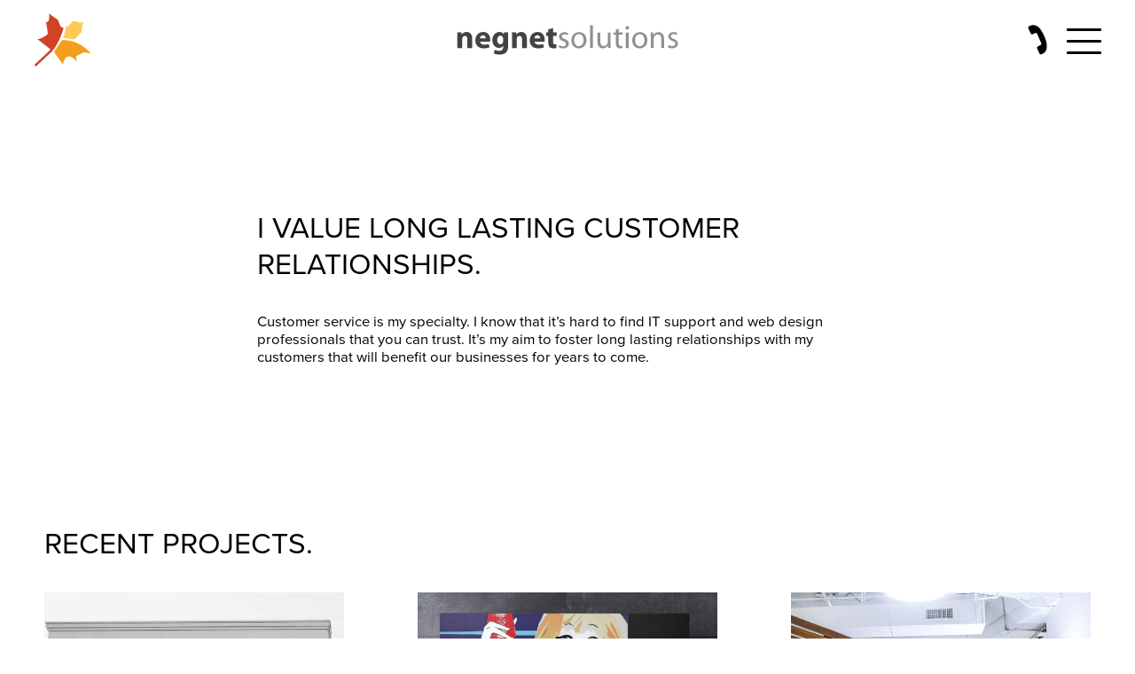

--- FILE ---
content_type: text/html; charset=utf-8
request_url: https://www.negnet.co/about
body_size: 6779
content:
<!doctype html>
<html class="no-js" lang="en">
<head>
<!--

  / |/ /___ ___ ____ ___ / /_  / __/___  / /__ __/ /_(_)___  ___  ___
 /    // -_) _ `/ _ | -_) __/ _\ \ / _ \/ // // / __/ // _ \/ _ \(_-<
/_/|_/ \__/\_, /_//_|__/\__/ /___/ \___/_/ \_,_/\__/_/ \___/_//_/___/
          /___/

-->
  <!--[if IE]><![endif]-->
<meta http-equiv="Content-Type" content="text/html; charset=utf-8" />
<meta name="description" content="I VALUE LONG LASTING CUSTOMER RELATIONSHIPS. Customer service is my specialty. I know that it’s hard to find IT support and web design professionals that you" />
<meta property="og:site_name" content="Negnet Solutions" />
<meta property="og:type" content="website" />
<meta property="og:url" content="https://www.negnet.co/about" />
<meta property="og:title" content="About" />
<meta property="og:updated_time" content="2017-09-05T15:41:08-05:00" />
<meta property="article:published_time" content="2017-08-30T14:45:34-05:00" />
<meta property="article:modified_time" content="2017-09-05T15:41:08-05:00" />
  <meta name="viewport" content="width=device-width, initial-scale=1.0, maximum-scale=1.0" />

  <title>About - Negnet Solutions</title>

  <link rel="apple-touch-icon" sizes="180x180" href="/sites/all/themes/negnetsolutions/favicons/apple-touch-icon.png">
  <link rel="icon" type="image/png" href="/sites/all/themes/negnetsolutions/favicons/favicon-32x32.png" sizes="32x32">
  <link rel="icon" type="image/png" href="/sites/all/themes/negnetsolutions/favicons/favicon-16x16.png" sizes="16x16">
  <link rel="manifest" href="/sites/all/themes/negnetsolutions/favicons/manifest.json">
  <link rel="mask-icon" href="/sites/all/themes/negnetsolutions/favicons/safari-pinned-tab.svg" color="#f39e1e">
  <meta name="theme-color" content="#ffffff">

  <link rel="stylesheet" href="/sites/default/files/advagg_css/css__xkU6cUG39A0K0b8szJrNFKJN_PYuO6-wwe6MvEexdEY__zUsk4lRSYXcGuh6tgX7Y3mLgr-ERnsfsEKbs5EJS0Ng__au5NbCaTKm9b2FyFrQ4yzZOkVnRme3AyxwhM5d47Jl8.css" media="all" />
<link rel="stylesheet" href="/sites/default/files/advagg_css/css__fq6Apl8l_qZg-ZP3aaQTp8-YpwbAnnWBrT_-7ydrCrI___EFRur0IfJ8Xbqu1YooK8afK5HjRuAUUpUqyZ5_0v84__au5NbCaTKm9b2FyFrQ4yzZOkVnRme3AyxwhM5d47Jl8.css" media="all" />
<link rel="stylesheet" href="/sites/default/files/advagg_css/css__e9i8lXLtWRz9k0neRW6SV23HewMMgK7m_SmCa5FV4j0__rEizzb6a0got6PDQgTYK4cv2xMKf6nzO0QrOWo-yWXc__au5NbCaTKm9b2FyFrQ4yzZOkVnRme3AyxwhM5d47Jl8.css" media="all" />
<link rel="stylesheet" href="https://use.typekit.net/zmr7xoe.css" media="all" />
<link rel="stylesheet" href="/sites/default/files/advagg_css/css__x7ADvPud9OmKk4U9pYU4_fXgY9TrHIniWdkguZQu60w__NlnNESeYTF4NxevOCBPzwTbfh9ORgJ9RTQ942Yx2xSQ__au5NbCaTKm9b2FyFrQ4yzZOkVnRme3AyxwhM5d47Jl8.css" media="all" />

  <script data-cfasync="false" src="/sites/default/files/advagg_js/js__ihdwYz7z62m5viS1EMhNOpB9bfVJ_3N7-eC3gKeS-sI__ATnX8WF8ltra-g2RmFaF163qjG6u_xdvxVSENyHJmQk__au5NbCaTKm9b2FyFrQ4yzZOkVnRme3AyxwhM5d47Jl8.js"></script>
<script data-cfasync="false" src="/sites/default/files/advagg_js/js__9ehOqYDv0cqoYjxMnk-eKJyoE6mT8t5a5-sIINSRUyo__ZeoyryMLbabOHizhaN3tSO3mduQjfPawBjcNMkRdBG4__au5NbCaTKm9b2FyFrQ4yzZOkVnRme3AyxwhM5d47Jl8.js"></script>

  <!-- Global site tag (gtag.js) - Google Analytics -->
  <script async src="https://www.googletagmanager.com/gtag/js?id=UA-2446094-7"></script>
  <script>
    window.dataLayer = window.dataLayer || [];
    function gtag(){dataLayer.push(arguments);}
    gtag('js', new Date());

    gtag('config', 'UA-2446094-7');
  </script>
</head>
<body class="html not-front not-logged-in no-sidebars page-node page-node- page-node-3 node-type-basic-page no-header-overlay" >
  <div class='p-wrap'>
        <header class='p-header'>
  <a href='/' class="logo">
    <svg width="100%" height="100%" xmlns="http://www.w3.org/2000/svg" fill-rule="evenodd" stroke-miterlimit="1.41" viewBox="0 0 112 104" clip-rule="evenodd" stroke-linejoin="round">
  <path id="l1" fill="#d04327" d="M32.87 70.8L7.05 50.44c5.36.9 17.36-7.4 19.43-8.97 2.06-1.58-2.86-24.67-2.86-24.67 4.13 1.26 5.06-2.15 5.06-2.15 2.58-6.42.88-14.2.88-14.2l4.16 3.13 12.93 8.97c2.18 1.63 3.26 13.74 8.77 15.17l2.68.66s-6.12 25.55-21.7 45.2l-32.5 30.4-3-3.25L32.87 70.8z"/>
  <path id="l2" fill="#f39e1e" d="M39.44 75.87S52.22 54.75 56.2 52c0 0 18.4.13 33.35 8.67 14.94 8.54 23.34 19.2 21.58 18.02-1.76-1.2-13.7-2.9-15.72-1.7-2 1.2-5 3.3-11.2 6-4 1.74-.8 6.72-.8 6.72l1.7 3.82s-2.5-.93-6.6-4.5C60.4 73.5 56.88 100.2 56.88 100.2l-17.4-24.4-.04.07z"/>
  <path id="l3" fill="#ffca58" d="M79.15 50.9c.44.27 1.07-.42 14.5-14.65.5-.55-.46-4.46.3-8.8.9-5.18 3.47-10.88 3.47-10.88s-5.8 3.63-12.83-.03c-3.7-1.9-8.8-1.8-10 .03-5.1 8.1-12.4 10.73-12.4 10.73.9 3.42-5.2 20.88-5.2 20.88l22.12 2.7.02.02z"/>
</svg>
  </a>

  <a href='/' class="text-logo">
    <svg width="100%" height="100%" xmlns="http://www.w3.org/2000/svg" fill-rule="evenodd" stroke-miterlimit="1.41" viewBox="0 0 318 43" clip-rule="evenodd" stroke-linejoin="round">
  <g id="negnet" fill="#434244" fill-rule="nonzero">
    <path d="M1.08 33.12h7V20.15c0-.64.1-1.3.27-1.75.46-1.3 1.6-2.62 3.54-2.62 2.5 0 3.5 1.98 3.5 4.88v12.46h7V19.78c0-6.62-3.5-9.66-8.1-9.66-3.8 0-6.1 2.16-7 3.6h-.1l-.4-3.1h-6c.1 2 .2 4.38.2 7.18v15.32zM47.9 24.1c.1-.5.24-1.56.24-2.76 0-5.56-2.76-11.22-10.03-11.22-7.8 0-11.3 6.3-11.3 12 0 7.04 4.4 11.5 12 11.5 3.1 0 5.9-.5 8.2-1.42l-.9-4.74c-1.9.6-3.8.92-6.2.92-3.3 0-6.1-1.38-6.3-4.28H48zm-14.5-4.78c.18-1.88 1.38-4.55 4.32-4.55 3.22 0 3.96 2.85 3.96 4.55H33.4zm40.23-2.02c0-3.36.1-5.25.18-6.67h-6l-.2 2.67h-.1c-1.1-1.84-3.1-3.18-6.1-3.18-5.5 0-10.2 4.6-10.2 11.82 0 6.5 4 11 9.5 11 2.6 0 4.8-1.06 6.1-2.95h.1v1.4c0 4.1-2.5 5.9-5.8 5.9-2.6 0-5.1-.9-6.5-1.7l-1.4 5.3c2.08 1.1 5.2 1.7 8.1 1.7 3.3 0 6.7-.7 9.2-2.8 2.54-2.3 3.4-5.8 3.4-10.1V17.3zm-7 5.8c0 .6-.04 1.33-.23 1.83-.46 1.66-1.88 2.85-3.68 2.85-2.94 0-4.6-2.62-4.6-5.98 0-4.1 2.07-6.4 4.6-6.4 1.94 0 3.27 1.25 3.78 3.1.1.36.13.82.13 1.28v3.3zm12.6 10.02h7V20.15c0-.64.1-1.3.28-1.75.5-1.3 1.7-2.62 3.6-2.62 2.6 0 3.6 1.98 3.6 4.88v12.46h7V19.78c0-6.62-3.4-9.66-8-9.66-3.7 0-6 2.16-6.9 3.6h-.1l-.34-3.1h-6.1c.1 2 .16 4.38.16 7.18v15.32zm46.84-9.02c.1-.5.23-1.56.23-2.76 0-5.56-2.76-11.22-10.03-11.22-7.82 0-11.36 6.3-11.36 12 0 7.04 4.4 11.5 12 11.5 3.1 0 5.9-.5 8.2-1.42l-.9-4.74c-1.9.6-3.8.92-6.2.92-3.2 0-6.1-1.38-6.3-4.28h14.5zm-14.54-4.78c.18-1.88 1.38-4.55 4.32-4.55 3.22 0 3.96 2.85 3.96 4.55h-8.2zM131.45 6.4v4.23h-3v5.15h3v9.2c0 3.17.64 5.33 1.93 6.67 1.1 1.15 3 1.98 5.25 1.98 1.97 0 3.63-.28 4.55-.65l-.05-5.3c-.7.15-1.1.2-2.07.2-2.1 0-2.76-1.24-2.76-3.96v-8.14h5.02v-5.15h-5.02V4.5l-6.85 1.9z"/>
  </g>
  <g id="solutions" fill="#8e9092" fill-rule="nonzero">
    <path d="M146.4 32.06c1.56.92 3.82 1.57 6.25 1.57 5.2 0 8.28-2.76 8.28-6.72 0-3.3-2.02-5.2-5.84-6.7-2.9-1.1-4.2-1.9-4.2-3.8 0-1.6 1.3-3 3.7-3 2 0 3.6.8 4.5 1.3l.9-2.9c-1.2-.8-3.2-1.4-5.5-1.4-4.8 0-7.7 3-7.7 6.6 0 2.7 1.8 4.9 5.9 6.3 2.9 1.1 4.1 2.2 4.1 4.1 0 1.9-1.4 3.3-4.3 3.3-2 0-4.1-.8-5.4-1.5l-1 3.1zm28.84 1.57c5.3 0 11.04-3.6 11.04-11.87 0-6.76-4.32-11.4-10.72-11.4-6.1 0-11.04 4.36-11.04 11.8 0 7.05 4.7 11.47 10.68 11.47h.04zm.05-3.04c-4 0-6.7-3.7-6.7-8.6 0-4.3 2-8.7 6.8-8.7s6.7 4.7 6.7 8.5c0 5-2.9 8.7-6.8 8.7h-.1z"/>
    <rect width="4.05" height="32.66" x="191.39" y=".46"/>
    <path d="M220.78 10.86h-4.05v13.6c0 .8-.13 1.53-.36 2.08-.74 1.84-2.63 3.73-5.34 3.73-3.64 0-4.97-2.9-4.97-7.13V10.86H202v13.02c0 7.77 4.2 9.75 7.7 9.75 3.95 0 6.34-2.35 7.36-4.14h.1l.22 3.6h3.6c-.15-1.8-.2-3.8-.2-6.1V10.8zm7.64-4.1v4.1h-3.45v3.08h3.45v12.14c0 2.63.46 4.6 1.56 5.84.97 1.06 2.5 1.7 4.37 1.7 1.57 0 2.8-.27 3.6-.55l-.2-3.08c-.6.1-1.24.2-2.34.2-2.2 0-3-1.6-3-4.4v-12h5.8v-3h-5.8V5.5l-3.9 1.23zm18.35 26.36V10.86h-4.05v22.26h4.05zM244.7 6.76c1.6 0 2.62-1.2 2.62-2.62 0-1.42-1-2.57-2.57-2.57-1.57 0-2.63 1.15-2.63 2.57 0 1.43 1.02 2.62 2.53 2.62h.05zm17.9 26.87c5.3 0 11.04-3.6 11.04-11.87 0-6.76-4.33-11.4-10.72-11.4-6.12 0-11.04 4.36-11.04 11.8 0 7.05 4.7 11.47 10.67 11.47h.05zm.04-3.04c-3.9 0-6.67-3.7-6.67-8.6 0-4.3 2.07-8.7 6.8-8.7 4.8 0 6.68 4.7 6.68 8.5 0 5-2.9 8.7-6.76 8.7h-.1zm16.1 2.5h4.05V19.7c0-.65 0-1.4.2-1.9.7-2.25 2.8-4.14 5.4-4.14 3.8 0 5.1 3.04 5.1 6.63v12.8h4V19.8c0-7.63-4.8-9.47-7.9-9.47-3.7 0-6.3 2.07-7.4 4.14h-.1l-.28-3.64h-3.6c.13 1.84.2 3.68.2 6.02V33.1zm24-1.1c1.58.9 3.83 1.5 6.27 1.5 5.2 0 8.3-2.8 8.3-6.7 0-3.4-2-5.3-5.8-6.7-2.9-1.1-4.2-2-4.2-3.8 0-1.7 1.3-3.1 3.7-3.1 2.1 0 3.7.8 4.6 1.3l1-2.9c-1.2-.8-3.1-1.4-5.4-1.4-4.7 0-7.7 2.9-7.7 6.5 0 2.6 1.9 4.8 6 6.3 3 1.1 4.1 2.1 4.1 4.1 0 1.8-1.4 3.3-4.3 3.3-2 0-4.1-.9-5.3-1.6l-.97 3.02z"/>
  </g>
</svg>
  </a>

  <div class='hamburger_wrapper'>
    <button class="main_menu hamburger"><span></span></button>
    <a href="tel:+19188083008" class="button main_menu tel" title="Call Me">
      <svg width="100%" height="100%" xmlns="http://www.w3.org/2000/svg" fill-rule="evenodd" stroke-miterlimit="1.41" viewBox="0 0 32 32" clip-rule="evenodd" stroke-linejoin="round">
  <path fill-rule="nonzero" d="M7.2 4.96c-.07-.2-.1-.37-.1-.56 0-.26.06-.5.2-.74.14-.22.33-.4.58-.52l1.18-.55c.46-.3.92-.4 1.38-.5.46-.1.93-.2 1.4-.2.75 0 1.5.1 2.24.33.74.26 1.45.62 2.12 1.1.68.45 1.3 1.02 1.9 1.7.6.65 1.12 1.4 1.6 2.2.3.47.6 1 .93 1.56.28.5.6 1.1.95 1.8.36.67.72 1.43 1.1 2.3.36.82.66 1.56.87 2.2.22.62.4 1.14.5 1.56.15.5.25.9.3 1.23.2.66.33 1.3.42 1.94.1.66.14 1.3.14 1.9 0 .8 0 1.6-.2 2.38-.1.76-.4 1.46-.7 2.1-.3.66-.72 1.24-1.3 1.76-.5.5-1.1.9-1.8 1.22l-1.16.54c-.2.06-.37.1-.55.1-.27 0-.5-.07-.73-.2-.2-.15-.4-.35-.5-.6l-2.27-5c-.1-.2-.13-.38-.13-.56 0-.26.08-.5.2-.74.16-.24.35-.4.6-.5l2.3-1.08c.3-.15.54-.35.7-.6.16-.3.24-.58.24-.9 0-.23 0-.46-.1-.66l-3.72-8.6c-.15-.34-.35-.6-.6-.74-.27-.16-.56-.24-.86-.24-.2 0-.42.04-.63.14l-2.3 1.05c-.18.08-.36.1-.55.1-.26 0-.5-.05-.7-.2-.25-.14-.4-.34-.5-.6l-2.4-5z"/>
</svg>    </a>
</a>
  </div>
</header>

<main role="main">

  
    
            
        
    <article id="node-3" class="node node-basic-page node-promoted node-full clearfix">

    <div class="paragraphs-item paragraphs-item--textblock ">
<div class='wrap padded'>
          <figure class="col text one">
        <div class='textbox'>
<h2 id="i-value-long-lasting-customer-relationships">I VALUE LONG LASTING CUSTOMER RELATIONSHIPS.</h2>

<p>Customer service is my specialty. I know that it’s hard to find IT support and web design professionals that you can trust. It’s my aim to foster long lasting relationships with my customers that will benefit our businesses for years to come.</p>

</div>
      </figure>
    
  </div></div>
<div class="entity entity-paragraphs-item paragraphs-item-special-block">
  <div class="content">
    <section class='portfolio_block items'>
  <div class='wrap wide'>
        <h2>Recent Projects.</h2>
        <div class='grid work three padded mobile_break' id="portfolio_items">
            <figure class='portfolio--item col'>
    <a href='/work/abersons'>
    <div class='thumbnail'>
            <figure class=" image">
<div class="responsive-image rs_square">
<img srcset="[data-uri]" data-srcset="https://www.negnet.co/sites/default/files/styles/rs_square_200w/public/thumbnail_9.jpg?itok=dx58ygRM 200w,https://www.negnet.co/sites/default/files/styles/rs_square_600w/public/thumbnail_9.jpg?itok=9UyBn3oy 600w,https://www.negnet.co/sites/default/files/styles/rs_square_800w/public/thumbnail_9.jpg?itok=CsgpWq1Z 800w,https://www.negnet.co/sites/default/files/styles/rs_square_1200w/public/thumbnail_9.jpg?itok=frZfe9vd 1200w" data-src="https://www.negnet.co/sites/default/files/styles/rs_square_200w/public/thumbnail_9.jpg?itok=dx58ygRM" alt="" class=" lazyload" sizes="auto" />
</div>
</figure>
          </div>
  <figcaption>Abersons</figcaption>
  </a>
</figure>
            <figure class='portfolio--item col'>
    <a href='/work/pohlenz'>
    <div class='thumbnail'>
            <figure class=" image">
<div class="responsive-image rs_square">
<img srcset="[data-uri]" data-srcset="https://www.negnet.co/sites/default/files/styles/rs_square_200w/public/pohlenz_square.jpg?itok=wNt5DDe_ 200w,https://www.negnet.co/sites/default/files/styles/rs_square_600w/public/pohlenz_square.jpg?itok=0aHlzOym 600w,https://www.negnet.co/sites/default/files/styles/rs_square_800w/public/pohlenz_square.jpg?itok=i3IvSy0H 800w,https://www.negnet.co/sites/default/files/styles/rs_square_1200w/public/pohlenz_square.jpg?itok=TjCANnVE 1200w" data-src="https://www.negnet.co/sites/default/files/styles/rs_square_200w/public/pohlenz_square.jpg?itok=wNt5DDe_" alt="" class=" lazyload" sizes="auto" />
</div>
</figure>
          </div>
  <figcaption>pohlenz</figcaption>
  </a>
</figure>
            <figure class='portfolio--item col'>
    <a href='/work/shop-companies'>
    <div class='thumbnail'>
            <figure class=" image">
<div class="responsive-image rs_square">
<img srcset="[data-uri]" data-srcset="https://www.negnet.co/sites/default/files/styles/rs_square_200w/public/shop-sq.jpg?itok=rUKn9uRV 200w,https://www.negnet.co/sites/default/files/styles/rs_square_600w/public/shop-sq.jpg?itok=XH2Rh5VA 600w,https://www.negnet.co/sites/default/files/styles/rs_square_800w/public/shop-sq.jpg?itok=czzEXezd 800w,https://www.negnet.co/sites/default/files/styles/rs_square_1200w/public/shop-sq.jpg?itok=SS6dsO3Z 1200w" data-src="https://www.negnet.co/sites/default/files/styles/rs_square_200w/public/shop-sq.jpg?itok=rUKn9uRV" alt="" class=" lazyload" sizes="auto" />
</div>
</figure>
          </div>
  <figcaption>SHOP Companies</figcaption>
  </a>
</figure>
          </div>
        <p class="link"><a class="button" href="/work#portfolio_items">See more of my work &rarr;</a></p>
      </div>
</section>  </div>
</div>
<div class="paragraphs-item paragraphs-item--imagetextblock even">
  <div class='wrap wide'>
    <section class="grid two">
                  <figure class="col image">
        <figure class=" image">
<div class="responsive-image rs_image">
<img srcset="[data-uri]" data-srcset="https://www.negnet.co/sites/default/files/styles/rs_image_220w/public/open.jpg?itok=o4AreqAj 220w,https://www.negnet.co/sites/default/files/styles/rs_image_600w/public/open.jpg?itok=ntrhSQzR 600w,https://www.negnet.co/sites/default/files/styles/rs_image_800w/public/open.jpg?itok=Vh3W76xI 800w,https://www.negnet.co/sites/default/files/styles/rs_image_1200w/public/open.jpg?itok=LDVQL2hb 1200w,https://www.negnet.co/sites/default/files/styles/rs_image_1600w/public/open.jpg?itok=8xL9Ecxs 1600w,https://www.negnet.co/sites/default/files/styles/rs_image_2200w/public/open.jpg?itok=bxTmSx0U 2200w" data-src="https://www.negnet.co/sites/default/files/styles/rs_image_220w/public/open.jpg?itok=o4AreqAj" alt="" class=" lazyload" sizes="auto" />
</div>
</figure>
      </figure>
                              <figure class='col text'>
        <div class='textbox'>
<h2 id="i-like-affordable-solutions">I LIKE AFFORDABLE SOLUTIONS.</h2>

<p>I am passionate about both commercial and open source technologies. Mixing open source and commercial software allows for the flexibility to produce highly specialized and creative solutions at a fraction of the cost.</p>

</div>
      </figure>
                </section>
  </div>
</div>
<div class="paragraphs-item paragraphs-item--imagetextblock odd">
  <div class='wrap wide'>
    <section class="grid two">
                  <figure class="col image">
        <figure class=" image">
<div class="responsive-image rs_image">
<img srcset="[data-uri]" data-srcset="https://www.negnet.co/sites/default/files/styles/rs_image_220w/public/code.jpg?itok=Ts4P_XOH 220w,https://www.negnet.co/sites/default/files/styles/rs_image_600w/public/code.jpg?itok=J2QIVZ7c 600w,https://www.negnet.co/sites/default/files/styles/rs_image_800w/public/code.jpg?itok=zvMkmy6G 800w,https://www.negnet.co/sites/default/files/styles/rs_image_1200w/public/code.jpg?itok=ZsP2qHF7 1200w,https://www.negnet.co/sites/default/files/styles/rs_image_1600w/public/code.jpg?itok=UB2BryH2 1600w,https://www.negnet.co/sites/default/files/styles/rs_image_2200w/public/code.jpg?itok=9hCrCmMD 2200w" data-src="https://www.negnet.co/sites/default/files/styles/rs_image_220w/public/code.jpg?itok=Ts4P_XOH" alt="" class=" lazyload" sizes="auto" />
</div>
</figure>
      </figure>
                              <figure class='col text'>
        <div class='textbox'>
<h2 id="i-am-passionate-about-code">I AM PASSIONATE ABOUT CODE.</h2>

<p>I not only love designing beautiful websites, I also love writing elegant code. All of my websites and web applications use modern validated web code that focuses on performance just as much as beauty. This helps to guarantee that your site will look great on all devices and computers for years to come.</p>

</div>
      </figure>
                </section>
  </div>
</div>
<div class="paragraphs-item paragraphs-item--textblock " style="background-color: #ebebeb;">
<div class='wrap padded'>
          <figure class="col text one">
        <div class='textbox'>
<h2 id="services-offered">SERVICES OFFERED</h2>

<ul><li>Web design / development</li>
	<li>Application Design</li>
	<li>Server Management</li>
	<li>Database design</li>
	<li>Networking</li>
	<li>Consulting</li>
	<li>IT Support (Mac, Windows, Unix/Linux)</li>
	<li>Training</li>
</ul>
</div>
      </figure>
    
  </div></div>
  
</article>

    
</main>

<footer class="p-footer">
  <div class='grid footer'>
    <div class='col'>
      <a class="logo-type" href='/'>
        <!-- Symbol Injected -->
      </a>
    </div>

    <div class='col text'>
      <p>
        <a href='tel:+19188083008'>918.808.3008</a><br />
        <a href="/cdn-cgi/l/email-protection#41202f2538012f24262f24356f222e"><span class="__cf_email__" data-cfemail="89e8e7edf0c9e7eceee7ecfda7eae6">[email&#160;protected]</span></a><br />
        <a target="_blank" href='/tv'>Remote Support Download</a>
      </p>
    </div>

    <div class='col text'>
      &copy; 2025 Negnet Solutions
    </div>
  </div>
  <div class='logo-symbol'>
    <!-- Symbol Injected -->
  </div>

</footer>

<section id="main-menu" class="main nav">
  <div class='overlay'>
    <nav id="lower-menu" class="main">
      <div class="menu-block-wrapper menu-block-1 menu-name-main-menu parent-mlid-0 menu-level-1">
  <ul class="menu clearfix"><li class="first leaf active-trail active menu-mlid-388"><a href="/about" class="active-trail active">About</a></li>
<li class="leaf menu-mlid-387"><a href="/work">Work</a></li>
<li class="last leaf menu-mlid-389"><a href="/contact">Contact</a></li>
</ul></div>
    </nav>
    <div class='logo-symbol'>
      <!-- Symbol Injected -->
    </div>
  </div>
</section>
    <script data-cfasync="false" src="/cdn-cgi/scripts/5c5dd728/cloudflare-static/email-decode.min.js"></script><script data-cfasync="false" src="/sites/default/files/advagg_js/js__j8dGZThNACpllC5WR72t7OKVtedxTXXA8D55h5TmOLc__n6u8IfjX86KNutP6A_tfnXdlt7g2lGAeS7ZyYNp4gFo__au5NbCaTKm9b2FyFrQ4yzZOkVnRme3AyxwhM5d47Jl8.js"></script>
<script data-cfasync="false" src="/sites/default/files/advagg_js/js__22BeRhRCBYf4GEbZxYSXFQi9CCoyZloiqwRc_dD3jXs__CYHS0nuR6tZYdOJuvSZapBI1WX4RptOTVnmKAlMgUCc__au5NbCaTKm9b2FyFrQ4yzZOkVnRme3AyxwhM5d47Jl8.js" async="async"></script>
<script data-cfasync="false" src="/sites/default/files/advagg_js/js__vZxEdMf-BQAmTmYziRCOWAG3z-odzFwg7QN7DKWfHTo__08g8JrNhTE0aE9c00BuCk9icKJ2vj-VljhnTiVkM70w__au5NbCaTKm9b2FyFrQ4yzZOkVnRme3AyxwhM5d47Jl8.js"></script>
  </div>
<script defer src="https://static.cloudflareinsights.com/beacon.min.js/vcd15cbe7772f49c399c6a5babf22c1241717689176015" integrity="sha512-ZpsOmlRQV6y907TI0dKBHq9Md29nnaEIPlkf84rnaERnq6zvWvPUqr2ft8M1aS28oN72PdrCzSjY4U6VaAw1EQ==" data-cf-beacon='{"version":"2024.11.0","token":"530d6e6b7e194af095d7bb5b7c328694","r":1,"server_timing":{"name":{"cfCacheStatus":true,"cfEdge":true,"cfExtPri":true,"cfL4":true,"cfOrigin":true,"cfSpeedBrain":true},"location_startswith":null}}' crossorigin="anonymous"></script>
</body>
</html>

<!-- Page cached by Boost @ 2025-12-26 16:40:07, expires @ 2026-12-25 16:40:07, lifetime 12 months 4 days -->

--- FILE ---
content_type: text/css
request_url: https://www.negnet.co/sites/default/files/advagg_css/css__e9i8lXLtWRz9k0neRW6SV23HewMMgK7m_SmCa5FV4j0__rEizzb6a0got6PDQgTYK4cv2xMKf6nzO0QrOWo-yWXc__au5NbCaTKm9b2FyFrQ4yzZOkVnRme3AyxwhM5d47Jl8.css
body_size: 486
content:
.color_light_grey{color:#ebebeb}.color_grey{color:#b4bcc3}.color_dark_grey{color:#434244}.color_green{color:#c4d600}.color_blue{color:#0583a9}.color_teal{color:#757ac1}.color_red{color:#c24d33}.color_orange{color:#e8a140}.color_yellow{color:#f7cb6c}.color_white{color:#fff}.color_black{color:#000}.bg_light_grey{background-color:#ebebeb}.bg_grey{background-color:#b4bcc3}.bg_dark_grey{background-color:#434244}.bg_green{background-color:#c4d600}.bg_blue{background-color:#0583a9}.bg_teal{background-color:#757ac1}.bg_red{background-color:#c24d33}.bg_orange{background-color:#e8a140}.bg_yellow{background-color:#f7cb6c}.bg_white{background-color:#fff}.bg_black{background-color:#000}.default-transition{-webkit-transition:all .3s cubic-bezier(.25,.46,.45,.94);transition:all .3s cubic-bezier(.25,.46,.45,.94)}.lightbox-wrap{-webkit-transition:opacity .35s ease-in-out;transition:opacity .35s ease-in-out}@-webkit-keyframes fadeIn{0%{opacity:0}100%{opacity:1}}@keyframes fadeIn{0%{opacity:0}100%{opacity:1}}@-webkit-keyframes menuSymbolMove{0%{-webkit-transform:rotate(0) translateX(50px) rotate(0);transform:rotate(0) translateX(50px) rotate(0)}100%{-webkit-transform:rotate(360deg) translateX(50px) rotate(-360deg);transform:rotate(360deg) translateX(50px) rotate(-360deg)}}@keyframes menuSymbolMove{0%{-webkit-transform:rotate(0) translateX(50px) rotate(0);transform:rotate(0) translateX(50px) rotate(0)}100%{-webkit-transform:rotate(360deg) translateX(50px) rotate(-360deg);transform:rotate(360deg) translateX(50px) rotate(-360deg)}}@-webkit-keyframes kenburns{0%{opacity:1}50%{-webkit-transform:scale3d(1.5,1.5,1.5) translate3d(-15%,-10%,0);transform:scale3d(1.5,1.5,1.5) translate3d(-15%,-10%,0);-webkit-animation-timing-function:ease-in;animation-timing-function:ease-in;opacity:1}100%{-webkit-transform:scale3d(1,1,1) translate3d(0,0,0);transform:scale3d(1,1,1) translate3d(0,0,0);-webkit-animation-timing-function:ease-in;animation-timing-function:ease-in;opacity:1}}@keyframes kenburns{0%{opacity:1}50%{-webkit-transform:scale3d(1.5,1.5,1.5) translate3d(-15%,-10%,0);transform:scale3d(1.5,1.5,1.5) translate3d(-15%,-10%,0);-webkit-animation-timing-function:ease-in;animation-timing-function:ease-in;opacity:1}100%{-webkit-transform:scale3d(1,1,1) translate3d(0,0,0);transform:scale3d(1,1,1) translate3d(0,0,0);-webkit-animation-timing-function:ease-in;animation-timing-function:ease-in;opacity:1}}.lightbox-wrap{position:fixed;top:0;left:0;right:0;bottom:0;background:rgba(255,255,255,.9);z-index:-9;opacity:0}.lightbox-wrap.active{z-index:101;opacity:1}.lightbox-wrap .lightbox-inner,.lightbox-wrap .lightbox-outer{height:100%;width:100%}.lightbox-wrap .lightbox-inner{width:100vw;position:relative}@media screen and (min-width:800px){.lightbox-wrap .lightbox-inner{width:80vw}}.lightbox-wrap .lightbox-inner>div{opacity:0;-webkit-transition:.5s opacity ease-in-out;transition:.5s opacity ease-in-out}.lightbox-wrap .lightbox-inner .in,.lightbox-wrap .lightbox-inner .out{position:absolute;top:0;left:0;right:0;bottom:0;overflow:scroll;-webkit-overflow-scrolling:touch}.lightbox-wrap .lightbox-inner .in{opacity:1;-webkit-animation-name:lightboxIn;animation-name:lightboxIn;-webkit-animation-duration:.5s;animation-duration:.5s}.lightbox-wrap button{background-position:center center;background-size:100% auto;background-repeat:no-repeat;width:2em;height:2em;position:absolute;z-index:12}.lightbox-wrap button.lightbox-next{background-image:url(/sites/all/themes/negnetsolutions/images/lightbox-next.svg);right:1em}.lightbox-wrap button.lightbox-prev{background-image:url(/sites/all/themes/negnetsolutions/images/lightbox-prev.svg);left:1em}.lightbox-wrap button.lightbox-next,.lightbox-wrap button.lightbox-prev{top:50%;-webkit-transform:translateY(-50%);-ms-transform:translateY(-50%);transform:translateY(-50%)}.lightbox-wrap button.lightbox-close{background-image:url(/sites/all/themes/negnetsolutions/images/close.svg?v=1);top:1em;right:1em}@-webkit-keyframes lightboxIn{from{opacity:0}to{opacity:1}}@keyframes lightboxIn{from{opacity:0}to{opacity:1}}

--- FILE ---
content_type: text/css
request_url: https://www.negnet.co/sites/default/files/advagg_css/css__x7ADvPud9OmKk4U9pYU4_fXgY9TrHIniWdkguZQu60w__NlnNESeYTF4NxevOCBPzwTbfh9ORgJ9RTQ942Yx2xSQ__au5NbCaTKm9b2FyFrQ4yzZOkVnRme3AyxwhM5d47Jl8.css
body_size: 5048
content:
.color_light_grey{color:#ebebeb}.color_grey{color:#b4bcc3}.color_dark_grey{color:#434244}.color_green{color:#c4d600}.color_blue{color:#0583a9}.color_teal{color:#757ac1}.color_red{color:#c24d33}.color_orange{color:#e8a140}.color_yellow{color:#f7cb6c}.color_white{color:#fff}.color_black{color:#000}.bg_light_grey{background-color:#ebebeb}.bg_grey{background-color:#b4bcc3}.bg_dark_grey{background-color:#434244}.bg_green{background-color:#c4d600}.bg_blue{background-color:#0583a9}.bg_teal{background-color:#757ac1}.bg_red{background-color:#c24d33}.bg_orange{background-color:#e8a140}.bg_yellow{background-color:#f7cb6c}.bg_white{background-color:#fff}.bg_black{background-color:#000}*{-webkit-box-sizing:border-box;box-sizing:border-box}body,html{margin:0;padding:0}button{-webkit-appearance:none;-moz-appearance:none;appearance:none;border:0;background:0 0;cursor:pointer}a{text-decoration:none}figure{margin:0;padding:0;position:relative}figure figcaption{text-align:center}img{display:inline-block}video{width:100%;display:block}#main-menu a,#main-menu a:after,.default-transition,.p-footer div.grid .text a:after,.portfolio_block.items .portfolio--item figcaption:after{-webkit-transition:all .3s cubic-bezier(.25,.46,.45,.94);transition:all .3s cubic-bezier(.25,.46,.45,.94)}.p-header,.paragraphs-item--imageblock .navigator ul li{-webkit-transition:background-color .35s ease-in-out;transition:background-color .35s ease-in-out}.p-footer .logo-symbol svg path,.p-header .text-logo svg path{-webkit-transition:fill .35s ease-in-out;transition:fill .35s ease-in-out}.button.arrow,.button.close,.button.hamburger,.button.imagebutton,.button.tel,.tabs li a.arrow,.tabs li a.close,.tabs li a.hamburger,.tabs li a.imagebutton,.tabs li a.tel,button.arrow,button.close,button.hamburger,button.imagebutton,button.tel{-webkit-transition:opacity .35s ease-in-out;transition:opacity .35s ease-in-out}.nav a{-webkit-transition:color .35s ease-in-out;transition:color .35s ease-in-out}.button,.tabs li a,button{-webkit-transition:color .35s ease-in-out,background-color .35s ease-in-out;transition:color .35s ease-in-out,background-color .35s ease-in-out}@-webkit-keyframes fadeIn{0%{opacity:0}100%{opacity:1}}@keyframes fadeIn{0%{opacity:0}100%{opacity:1}}@-webkit-keyframes menuSymbolMove{0%{-webkit-transform:rotate(0) translateX(50px) rotate(0);transform:rotate(0) translateX(50px) rotate(0)}100%{-webkit-transform:rotate(360deg) translateX(50px) rotate(-360deg);transform:rotate(360deg) translateX(50px) rotate(-360deg)}}@keyframes menuSymbolMove{0%{-webkit-transform:rotate(0) translateX(50px) rotate(0);transform:rotate(0) translateX(50px) rotate(0)}100%{-webkit-transform:rotate(360deg) translateX(50px) rotate(-360deg);transform:rotate(360deg) translateX(50px) rotate(-360deg)}}@-webkit-keyframes kenburns{0%{opacity:1}50%{-webkit-transform:scale3d(1.5,1.5,1.5) translate3d(-15%,-10%,0);transform:scale3d(1.5,1.5,1.5) translate3d(-15%,-10%,0);-webkit-animation-timing-function:ease-in;animation-timing-function:ease-in;opacity:1}100%{-webkit-transform:scale3d(1,1,1) translate3d(0,0,0);transform:scale3d(1,1,1) translate3d(0,0,0);-webkit-animation-timing-function:ease-in;animation-timing-function:ease-in;opacity:1}}@keyframes kenburns{0%{opacity:1}50%{-webkit-transform:scale3d(1.5,1.5,1.5) translate3d(-15%,-10%,0);transform:scale3d(1.5,1.5,1.5) translate3d(-15%,-10%,0);-webkit-animation-timing-function:ease-in;animation-timing-function:ease-in;opacity:1}100%{-webkit-transform:scale3d(1,1,1) translate3d(0,0,0);transform:scale3d(1,1,1) translate3d(0,0,0);-webkit-animation-timing-function:ease-in;animation-timing-function:ease-in;opacity:1}}.responsive-image{position:relative;margin:auto}.responsive-image[style*="float: right"],.responsive-image[style*="float:right"]{margin-left:1em;max-width:40%}@media screen and (max-width:350px){.responsive-image[style*="float: right"],.responsive-image[style*="float:right"]{float:none !important;margin:0 0 1em;width:auto !important;height:auto !important}}.responsive-image[style*="float: left"],.responsive-image[style*="float:left"]{margin-right:1em;max-width:40%}
@media screen and (max-width:350px){.responsive-image[style*="float: left"],.responsive-image[style*="float:left"]{float:none !important;margin:0 0 1em;width:auto !important;height:auto !important}}.responsive-image img{display:block;width:100%;height:auto}.cssanimations .responsive-image img,.cssanimations .responsive-image.responsive-image-bg{opacity:0;-webkit-animation-name:fadeIn;animation-name:fadeIn;-webkit-animation-duration:.85s;animation-duration:.85s;-webkit-animation-duration:1.25s;animation-duration:1.25s;-webkit-animation-fill-mode:forwards;animation-fill-mode:forwards;-webkit-animation-timing-function:ease-in-out;animation-timing-function:ease-in-out}.cssanimations .responsive-image img.lazybg,.cssanimations .responsive-image img.lazyload,.cssanimations .responsive-image img.lazyloading,.cssanimations .responsive-image.responsive-image-bg.lazybg,.cssanimations .responsive-image.responsive-image-bg.lazyload,.cssanimations .responsive-image.responsive-image-bg.lazyloading{-webkit-animation-name:none !important;animation-name:none !important}.responsive-image-bg{width:100%;height:100%;display:block;background-size:cover;background-position:center center}figure.image{position:relative;width:100%}@media screen and (max-width:1100px){figure.image{overflow:hidden}}figure.image figcaption{position:absolute;top:50%;left:50%;-webkit-transform:translate(-50%,-50%);-ms-transform:translate(-50%,-50%);transform:translate(-50%,-50%);width:80%;color:#fff;font-size:3em;text-shadow:1px 1px rgba(0,0,0,.5)}@media screen and (max-width:650px){figure.image figcaption{width:90%;max-width:100% !important;top:50% !important;left:50% !important;-webkit-transform:translate(-50%,-50%) !important;-ms-transform:translate(-50%,-50%) !important;transform:translate(-50%,-50%) !important;right:auto !important}}figure.image.cover{height:95vh}a figure.image{overflow:hidden;display:block}a figure.image .responsive-image{overflow:hidden}:root{font-size:16px}body{font-size:16px;font-size:-webkit-calc(11.2px + .428vw);font-size:calc(11.2px + .428vw);font-family:proxima-nova,sans-serif;font-weight:400;text-rendering:optimizeLegibility;-webkit-font-smoothing:antialiased}@media screen and (min-width:1600px){body{font-size:18.043px}}button{font-size:1em;font-family:proxima-nova,sans-serif;font-weight:400}#main-menu a,.bold,.linkbutton,.portfolio_block.items .portfolio--item figcaption,strong{font-weight:600}figure figcaption,h1,h2,h3,h4,h5,h6{padding:0;margin:1em 0;text-transform:uppercase;font-weight:400}figure figcaption,h1{font-size:2.5em}h2{font-size:2em}p{padding:0 0 1em}.text_left{text-align:left}.text_center{text-align:center}.text_right{text-align:right}.linkbutton{display:block;color:#fff;text-align:center;background:#000;-webkit-transition:background-color .3s ease-in-out;transition:background-color .3s ease-in-out;padding:1em 2em;padding-right:0;text-transform:uppercase;font-size:3em}.linkbutton:hover{background:#e8a140}.button,.tabs li a,button{font-size:.85em;-webkit-appearance:none;-moz-appearance:none;appearance:none;background:#434244;color:#fff;text-transform:uppercase;text-decoration:none;padding:1.5em 1.8em;border:0;cursor:pointer;display:inline-block;text-align:center;-webkit-border-radius:none;border-radius:none}.button:after,.tabs li a:after,button:after{content:none !important}.button.block,.tabs li a.block,button.block{display:block}.button:hover,.tabs li a:hover,button:hover{background-color:#c24d33}.button.arrow,.button.close,.button.hamburger,.button.imagebutton,.button.tel,.tabs li a.arrow,.tabs li a.close,.tabs li a.hamburger,.tabs li a.imagebutton,.tabs li a.tel,button.arrow,button.close,button.hamburger,button.imagebutton,button.tel{background-size:100% 100%;text-indent:-1000px;overflow:hidden;outline:0;background-color:transparent !important}.button.arrow:hover,.button.close:hover,.button.hamburger:hover,.button.imagebutton:hover,.button.tel:hover,.tabs li a.arrow:hover,.tabs li a.close:hover,.tabs li a.hamburger:hover,.tabs li a.imagebutton:hover,.tabs li a.tel:hover,button.arrow:hover,button.close:hover,button.hamburger:hover,button.imagebutton:hover,button.tel:hover{opacity:.8}.button.block,.tabs li a.block,button.block{display:block}.button.tel,.tabs li a.tel,button.tel{text-indent:0;display:block;padding:0 !important}.button.tel svg,.tabs li a.tel svg,button.tel svg{width:2.9em;height:2.9em;font-size:1em;font-size:-webkit-calc(8px + .408vw);font-size:calc(8px + .408vw)}@media screen and (min-width:1600px){.button.tel svg,.tabs li a.tel svg,button.tel svg{font-size:14px}}.button.tel svg path,.tabs li a.tel svg path,button.tel svg path{-webkit-transition:fill .35s ease-in-out;transition:fill .35s ease-in-out;fill:#000}.active .button.tel svg path,.active .tabs li a.tel svg path,.active button.tel svg path,.tabs li .active a.tel svg path{fill:#fff}.button.tel:hover svg path,.tabs li a.tel:hover svg path,button.tel:hover svg path{fill:#c24d33}.button.close,.tabs li a.close,button.close{background:url(/sites/all/themes/negnetsolutions/images/close.svg) no-repeat center center;width:1em;height:1em}.button.bg_almost_black,.tabs li a.bg_almost_black,button.bg_almost_black{color:#fff !important;background-color:#434244 !important;display:block}.button.bg_almost_black:hover,.tabs li a.bg_almost_black:hover,button.bg_almost_black:hover{color:#000 !important;background-color:#c4d600 !important}.button.bg_white,.tabs li a.bg_white,button.bg_white{display:block;color:#000 !important;background-color:#fff !important}.button.bg_white:hover,.tabs li a.bg_white:hover,button.bg_white:hover{color:#000 !important;background-color:#c4d600 !important}.button.bg_orange,.tabs li a.bg_orange,button.bg_orange{display:block;color:#000 !important;background-color:#e8a140 !important}.button.bg_orange:hover,.tabs li a.bg_orange:hover,button.bg_orange:hover{color:#fff !important;background-color:#000 !important}.button.arrow,.tabs li a.arrow,button.arrow{background:url(/sites/all/themes/negnetsolutions/images/arrow.svg) no-repeat center center;width:2em;height:4em;opacity:.5}.button.arrow.left,.tabs li a.arrow.left,button.arrow.left{-webkit-transform:rotate(180deg);-ms-transform:rotate(180deg);transform:rotate(180deg)}.button.arrow:hover,.tabs li a.arrow:hover,button.arrow:hover{opacity:1}.button.hamburger,.tabs li a.hamburger,button.hamburger{background:0 0;padding:0;display:block;width:2.9em;height:2.9em;font-size:1em;font-size:-webkit-calc(8px + .408vw);font-size:calc(8px + .408vw);overflow:visible}@media screen and (min-width:1600px){.button.hamburger,.tabs li a.hamburger,button.hamburger{font-size:14px}}.button.hamburger span,.button.hamburger span:after,.button.hamburger span:before,.tabs li a.hamburger span,.tabs li a.hamburger span:after,.tabs li a.hamburger span:before,button.hamburger span,button.hamburger span:after,button.hamburger span:before{-webkit-transition:background-color .35s ease-in-out,-webkit-transform .35s ease-in-out;transition:background-color .35s ease-in-out,-webkit-transform .35s ease-in-out;transition:transform .35s ease-in-out,background-color .35s ease-in-out;transition:transform .35s ease-in-out,background-color .35s ease-in-out,-webkit-transform .35s ease-in-out;-webkit-border-radius:1px;border-radius:1px;height:3px;width:2.9em;background:#000;position:absolute;display:block;content:' '}
.button.hamburger span:before,.tabs li a.hamburger span:before,button.hamburger span:before{top:-1em}.button.hamburger span:after,.tabs li a.hamburger span:after,button.hamburger span:after{bottom:-1em}.button.hamburger:hover span,.button.hamburger:hover span:after,.button.hamburger:hover span:before,.tabs li a.hamburger:hover span,.tabs li a.hamburger:hover span:after,.tabs li a.hamburger:hover span:before,button.hamburger:hover span,button.hamburger:hover span:after,button.hamburger:hover span:before{background-color:#c24d33}.button.hamburger.active span,.tabs li a.hamburger.active span,button.hamburger.active span{background-color:transparent !important}.button.hamburger.active span:after,.button.hamburger.active span:before,.tabs li a.hamburger.active span:after,.tabs li a.hamburger.active span:before,button.hamburger.active span:after,button.hamburger.active span:before{top:0;background:#c24d33 !important}.button.hamburger.active span:before,.tabs li a.hamburger.active span:before,button.hamburger.active span:before{-webkit-transform:rotate(45deg);-ms-transform:rotate(45deg);transform:rotate(45deg)}.button.hamburger.active span:after,.tabs li a.hamburger.active span:after,button.hamburger.active span:after{-webkit-transform:rotate(-45deg);-ms-transform:rotate(-45deg);transform:rotate(-45deg)}.nav{font-size:3em}@media screen and (max-width:650px){.nav{font-size:2em}}@media screen and (max-width:350px){.nav{font-size:1em}}.nav a{text-decoration:none;text-transform:uppercase;color:#fff}.nav a:visited{color:#fff}.nav ul{margin:0 !important;z-index:10}.nav li{list-style-type:none !important;list-style-image:none !important;margin:0 !important;padding:0}.nav li:after{content:none !important}.wrap{max-width:800px;margin:0 auto}.wrap.padded{padding:3em}@media screen and (max-width:650px){.wrap.padded{padding:1.5em}}.wrap.wide{max-width:1200px}.grid{display:-webkit-box;display:-webkit-flex;display:-ms-flexbox;display:flex;-webkit-box-pack:justify;-webkit-justify-content:space-between;-ms-flex-pack:justify;justify-content:space-between;-webkit-box-align:center;-webkit-align-items:center;-ms-flex-align:center;align-items:center;list-style-type:none;-webkit-flex-wrap:wrap;-ms-flex-wrap:wrap;flex-wrap:wrap;margin:0;padding:0}.grid .col{-webkit-box-flex:1;-webkit-flex:1 1 auto;-ms-flex:1 1 auto;flex:1 1 auto;margin:0;padding:0}.grid.buttons{margin:auto;margin-top:4rem;-webkit-box-align:stretch;-webkit-align-items:stretch;-ms-flex-align:stretch;align-items:stretch}.grid.buttons>.col{-webkit-box-flex:1;-webkit-flex:1 1 33%;-ms-flex:1 1 33%;flex:1 1 33%;max-width:70%}.grid.buttons>.col .tabs li a,.grid.buttons>.col a.button,.tabs li .grid.buttons>.col a{width:100%;height:100%}@media screen and (max-width:350px){.grid.buttons>.col{-webkit-flex-basis:100%;-ms-flex-preferred-size:100%;flex-basis:100%;width:100%;max-width:100%}}.grid.two>.col{-webkit-flex-basis:50%;-ms-flex-preferred-size:50%;flex-basis:50%}.grid.three{-webkit-box-pack:start;-webkit-justify-content:flex-start;-ms-flex-pack:start;justify-content:flex-start}.grid.three>.col{-webkit-box-flex:0;-webkit-flex:0;-ms-flex:0;flex:0;width:33.33%;-webkit-flex-basis:auto;-ms-flex-preferred-size:auto;flex-basis:auto}.grid.padded.three>.col{width:28.666667%;margin-right:7%;margin-bottom:2em}.grid.padded.three>.col:nth-child(3n+3){margin-right:0}.grid.portfolio_grid{-webkit-box-pack:start;-webkit-justify-content:flex-start;-ms-flex-pack:start;justify-content:flex-start;margin-bottom:2em}@supports(grid-auto-rows:1px){.grid.portfolio_grid{display:-ms-grid;display:grid;-ms-grid-columns:(1fr)[6];grid-template-columns:repeat(6,1fr);grid-column-gap:4em;grid-row-gap:2em}@supports(grid-column-gap:5%){.grid.portfolio_grid{grid-column-gap:5%}}@supports(grid-row-gap:2vh){.grid.portfolio_grid{grid-row-gap:2vh}}@media screen and (max-width:650px){.grid.portfolio_grid{-ms-grid-columns:(1fr)[2];grid-template-columns:repeat(2,1fr)}}}.grid.portfolio_grid>.col{-webkit-box-flex:0;-webkit-flex:0;-ms-flex:0;flex:0;-webkit-flex-basis:auto;-ms-flex-preferred-size:auto;flex-basis:auto;width:28.666667%;margin-right:7%;margin-bottom:2em}.grid.portfolio_grid>.col:nth-child(3n+3){margin-right:0}@supports(grid-auto-rows:1px){.grid.portfolio_grid>.col{margin-right:0 !important;margin-bottom:0 !important;width:auto !important}@media screen and (max-width:650px){.grid.portfolio_grid>.col{grid-area:span 1/span 1}.grid.portfolio_grid>.col:nth-child(3n+1){grid-area:span 2/span 2;-webkit-align-self:center;-ms-flex-item-align:center;-ms-grid-row-align:center;align-self:center}}@media screen and (min-width:650px){.grid.portfolio_grid>.col{grid-area:span 1/span 2}
.grid.portfolio_grid>.col:nth-child(5n+1),.grid.portfolio_grid>.col:nth-child(5n+2){grid-area:span 2/span 3;-webkit-align-self:center;-ms-flex-item-align:center;-ms-grid-row-align:center;align-self:center}}}.grid.X-X2{-webkit-flex-wrap:wrap;-ms-flex-wrap:wrap;flex-wrap:wrap}.grid.X-X2>.col{-webkit-flex-basis:100%;-ms-flex-preferred-size:100%;flex-basis:100%}@media screen and (min-width:650px){.grid.X-X2>.col:nth-child(2n+1){-webkit-flex-basis:33.3333333%;-ms-flex-preferred-size:33.3333333%;flex-basis:33.3333333%}.grid.X-X2>.col:nth-child(2n+2){-webkit-flex-basis:66.6666666%;-ms-flex-preferred-size:66.6666666%;flex-basis:66.6666666%}}.grid.X2-X{-webkit-flex-wrap:wrap;-ms-flex-wrap:wrap;flex-wrap:wrap}@media screen and (min-width:650px){.grid.X2-X>.col:nth-child(2n+2){-webkit-flex-basis:33.3333333%;-ms-flex-preferred-size:33.3333333%;flex-basis:33.3333333%}.grid.X2-X>.col:nth-child(2n+1){-webkit-flex-basis:66.6666666%;-ms-flex-preferred-size:66.6666666%;flex-basis:66.6666666%}}@media screen and (max-width:650px){.grid.mobile_break>.col{-webkit-flex-basis:100% !important;-ms-flex-preferred-size:100% !important;flex-basis:100% !important;margin-right:0 !important}}.paragraphs-item{position:relative;overflow:hidden}.paragraphs-item:first-child{padding-top:0 !important;padding-bottom:0 !important}.paragraphs-item--imagetextblock{padding-top:4rem;padding-bottom:4rem}@media screen and (max-width:650px){.paragraphs-item--imagetextblock{padding-top:4rem;padding-bottom:4rem}}.paragraphs-item--imagetextblock .grid{-webkit-box-align:center;-webkit-align-items:center;-ms-flex-align:center;align-items:center}@media screen and (max-width:800px){.paragraphs-item--imagetextblock .grid .text .textbox{padding:2rem 2rem 0}}@media screen and (min-width:800px){.paragraphs-item--imagetextblock .grid .text .textbox{font-size:.9em;padding:0 2rem 0 4rem}}.paragraphs-item--imagetextblock.even{background-color:#ebebeb}@media screen and (min-width:800px){.paragraphs-item--imagetextblock.even .image{-webkit-box-ordinal-group:3;-webkit-order:2;-ms-flex-order:2;order:2}.paragraphs-item--imagetextblock.even .text{-webkit-box-ordinal-group:2;-webkit-order:1;-ms-flex-order:1;order:1}.paragraphs-item--imagetextblock.even .text .textbox{padding:0 4rem 0 2rem}}.paragraphs-item--imageblock{padding-top:8rem;padding-bottom:8rem}.paragraphs-item--imageblock .grid>figure>a{text-decoration:none !important}.paragraphs-item--imageblock .navigator{position:absolute;bottom:0;left:50%;-webkit-transform:translateX(-50%);-ms-transform:translateX(-50%);transform:translateX(-50%);z-index:4}.paragraphs-item--imageblock .navigator ul{display:-webkit-box;display:-webkit-flex;display:-ms-flexbox;display:flex;-webkit-box-align:center;-webkit-align-items:center;-ms-flex-align:center;align-items:center;-webkit-box-pack:center;-webkit-justify-content:center;-ms-flex-pack:center;justify-content:center;list-style-type:none !important}.paragraphs-item--imageblock .navigator ul li{-webkit-border-radius:100%;border-radius:100%;background-color:#ebebeb;cursor:pointer;width:1em;height:1em;margin-right:1em}.paragraphs-item--imageblock .navigator ul li:before{content:"";display:none}.paragraphs-item--imageblock .navigator ul li:last-child{margin-right:0}.paragraphs-item--imageblock .navigator ul li span{display:none}.paragraphs-item--imageblock .navigator ul li.active,.paragraphs-item--imageblock .navigator ul li:hover{background-color:#c24d33}.paragraphs-item--imageblock .arrows{position:absolute;top:50%;left:0;right:0;z-index:9;display:-webkit-box;display:-webkit-flex;display:-ms-flexbox;display:flex;-webkit-box-pack:justify;-webkit-justify-content:space-between;-ms-flex-pack:justify;justify-content:space-between;-webkit-box-align:center;-webkit-align-items:center;-ms-flex-align:center;align-items:center;-webkit-transform:translateY(-50%);-ms-transform:translateY(-50%);transform:translateY(-50%)}@media screen and (max-width:650px){.paragraphs-item--imageblock{padding-top:4rem;padding-bottom:4rem}}.paragraphs-item--imageblock.fullscreen{max-height:95vh;min-height:90vh;overflow:hidden;padding-top:0;padding-bottom:0}@media screen and (max-width:650px){.paragraphs-item--imageblock.fullscreen{max-height:85vh;min-height:70vh}}.paragraphs-item--imageblock.fullscreen:after{z-index:3;content:" ";display:block;position:absolute;top:0;left:0;bottom:0;right:0;background:-webkit-linear-gradient(rgba(0,0,0,.5),140px,transparent);background:linear-gradient(rgba(0,0,0,.5),140px,transparent)}.paragraphs-item--imageblock.fullscreen>.grid>.col{max-height:95vh;min-height:90vh}.paragraphs-item--imageblock.layout_slider{max-height:95vh;min-height:90vh;overflow:hidden}.paragraphs-item--imageblock.layout_slider>.grid>.col{max-height:95vh;min-height:90vh;overflow:hidden}.paragraphs-item--imageblock.layout_slider>.grid>.col .image{height:95vh}.paragraphs-item--imageblock.layout_slider .textbox .buttons{-webkit-box-pack:center;-webkit-justify-content:center;-ms-flex-pack:center;justify-content:center}.paragraphs-item--imageblock p+p .button,.paragraphs-item--imageblock p+p .tabs li a,.paragraphs-item--imageblock p+p button,.tabs li .paragraphs-item--imageblock p+p a{margin-top:1em}@media screen and (max-width:800px){.object-fit .paragraphs-item--imageblock.layout_default .one .image .rs_image img{min-height:80vh;object-fit:cover}}.paragraphs-item--webformblock figure{padding-bottom:8rem}@media screen and (max-width:650px){.paragraphs-item--webformblock figure{padding-bottom:4rem}}.paragraphs-item--textblock:nth-of-type(even){background-color:#ebebeb}.paragraphs-item--textblock figure.image{top:0;left:0;right:0;bottom:0;position:absolute;z-index:1}.paragraphs-item--textblock figure.image .responsive-image{height:100%}.paragraphs-item--textblock figure.image .responsive-image img{min-height:100%}.objectfit .paragraphs-item--textblock figure.image .responsive-image img{height:100%}.paragraphs-item--textblock figure.text{z-index:2;position:relative;padding:4rem 0}.paragraphs-item--textblock .nobottom figure.text{padding-bottom:0}.paragraphs-item--textblock .notop figure.text{padding-top:0}.paragraphs-item--vimeoblock{padding:8rem 0}@media screen and (max-width:650px){.paragraphs-item--vimeoblock{padding:4rem 0}}.paragraphs-item--vimeoblock .play{margin:auto;display:block}.module .text{font-size:1.2em}.portfolio_block.items{padding:0 3em}@media screen and (max-width:650px){.portfolio_block.items{padding:0 1.5em}}.portfolio_block.items .grid{-webkit-box-align:start;-webkit-align-items:flex-start;-ms-flex-align:start;align-items:flex-start}.portfolio_block.items .link{text-align:center}.portfolio_block.items .portfolio--item figcaption{color:#000;font-size:1em;margin-top:.5em;display:inline-block}.portfolio_block.items .portfolio--item figcaption:after{display:block;content:"";border-bottom:2px solid #e8a140;-webkit-transform:scale(0);-ms-transform:scale(0);transform:scale(0)}.portfolio_block.items .portfolio--item a{display:block}.portfolio_block.items .portfolio--item a .responsive-image{overflow:hidden}.portfolio_block.items .portfolio--item a .responsive-image img{-webkit-transition:-webkit-transform 5s ease-in-out;transition:-webkit-transform 5s ease-in-out;transition:transform 5s ease-in-out;transition:transform 5s ease-in-out,-webkit-transform 5s ease-in-out}
.portfolio_block.items .portfolio--item a:hover figcaption:after{-webkit-transform:scale(1);-ms-transform:scale(1);transform:scale(1)}.portfolio_block.items .portfolio--item a:hover img{-webkit-transform:scale(1.2);-ms-transform:scale(1.2);transform:scale(1.2)}.portfolio_block.featured{background-color:#434244}.portfolio_block.featured .portfolio--item button{background-color:transparent}.portfolio_block.featured .portfolio--item .logo{max-width:70%;margin:auto;margin-bottom:1em}.portfolio_block.featured .portfolio--item .logo img{max-height:30vh}@media screen and (min-width:650px){.portfolio_block.featured .portfolio--item:nth-child(even) .text{-webkit-box-ordinal-group:0;-webkit-order:-1;-ms-flex-order:-1;order:-1}}@media screen and (max-width:650px){.portfolio-paragraph>.text{-webkit-box-ordinal-group:3;-webkit-order:2;-ms-flex-order:2;order:2}}.portfolio-paragraph.vlock>.col{overflow:hidden}@media screen and (min-width:650px){.portfolio-paragraph.vlock>.col{height:65vh;height:65vmax;max-height:72vh}}@media screen and (max-width:650px){.portfolio-paragraph>.image{width:100%;height:75vw}}.portfolio-paragraph>.image .responsive-image-bg{-webkit-transition:-webkit-transform 5s ease-in-out;transition:-webkit-transform 5s ease-in-out;transition:transform 5s ease-in-out;transition:transform 5s ease-in-out,-webkit-transform 5s ease-in-out}.portfolio-paragraph>.text{display:-webkit-box;display:-webkit-flex;display:-ms-flexbox;display:flex;-webkit-box-align:center;-webkit-align-items:center;-ms-flex-align:center;align-items:center;-webkit-box-pack:center;-webkit-justify-content:center;-ms-flex-pack:center;justify-content:center;-webkit-box-orient:vertical;-webkit-box-direction:normal;-webkit-flex-direction:column;-ms-flex-direction:column;flex-direction:column;text-align:center;color:#fff}.portfolio-paragraph>.text h3{margin-top:1em;margin-bottom:0}.portfolio-paragraph>.text .wrap{padding:2em;width:100%;-webkit-transition:-webkit-transform .3s ease-in-out;transition:-webkit-transform .3s ease-in-out;transition:transform .3s ease-in-out;transition:transform .3s ease-in-out,-webkit-transform .3s ease-in-out}.portfolio-paragraph>.text button{width:100%;display:block;padding:1em 2em;color:#fff;position:relative;z-index:1;overflow:hidden}.portfolio-paragraph>.text button:before{content:" ";position:absolute;top:0;left:0;right:0;bottom:0;background-color:#434244 !important;z-index:-1;-webkit-transform:translateY(110%);-ms-transform:translateY(110%);transform:translateY(110%);-webkit-transition:-webkit-transform .3s ease-in-out;transition:-webkit-transform .3s ease-in-out;transition:transform .3s ease-in-out;transition:transform .3s ease-in-out,-webkit-transform .3s ease-in-out}.portfolio-paragraph>.text button:after{content:" >" !important}@media screen and (min-width:650px){a.portfolio-paragraph:hover>.image .responsive-image-bg{-webkit-transform:scale(1.2);-ms-transform:scale(1.2);transform:scale(1.2)}}a.portfolio-paragraph:hover>.text .wrap{-webkit-transform:translateY(-1em);-ms-transform:translateY(-1em);transform:translateY(-1em)}a.portfolio-paragraph:hover>.text button:before{-webkit-transform:translateY(0);-ms-transform:translateY(0);transform:translateY(0)}.p-header{display:-webkit-box;display:-webkit-flex;display:-ms-flexbox;display:flex;-webkit-box-pack:justify;-webkit-justify-content:space-between;-ms-flex-pack:justify;justify-content:space-between;-webkit-box-align:center;-webkit-align-items:center;-ms-flex-align:center;align-items:center;margin:auto;width:100%;position:fixed;z-index:100;padding:15px 3vw;background:rgba(255,255,255,.9)}.p-header>*{width:auto;display:block}@media screen and (min-width:1100px){.p-header>*{width:33%}}.p-header>* svg{display:block}.p-header .logo svg,.p-header .text-logo svg{width:100%}.p-header .text-logo svg{max-width:250px;height:34px;margin:auto}.p-header .logo svg{max-width:65px;height:60px}.p-header .hamburger_wrapper{display:-webkit-box;display:-webkit-flex;display:-ms-flexbox;display:flex;-webkit-box-pack:end;-webkit-justify-content:flex-end;-ms-flex-pack:end;justify-content:flex-end;-webkit-box-align:center;-webkit-align-items:center;-ms-flex-align:center;align-items:center}.p-header .hamburger_wrapper .tel{-webkit-box-ordinal-group:0;-webkit-order:-1;-ms-flex-order:-1;order:-1;margin-right:1em}@media screen and (max-width:650px){.p-header .hamburger_wrapper{-webkit-box-flex:1;-webkit-flex:1;-ms-flex:1;flex:1;margin-left:1.5em}}@media screen and (max-width:650px){.p-header{-webkit-box-align:center;-webkit-align-items:center;-ms-flex-align:center;align-items:center;-webkit-box-pack:start;-webkit-justify-content:flex-start;-ms-flex-pack:start;justify-content:flex-start}}.p-header.active{background:0 0}.p-header.active .text-logo svg #negnet path{fill:#fff !important}body.no-scroll{overflow:hidden}.p-wrap{display:-webkit-box;display:-webkit-flex;display:-ms-flexbox;display:flex;min-height:100vh;-webkit-box-orient:vertical;-webkit-box-direction:normal;-webkit-flex-direction:column;-ms-flex-direction:column;flex-direction:column}main{-webkit-box-flex:1;-webkit-flex:1 1 auto;-ms-flex:1 1 auto;flex:1 1 auto;margin-top:90px}.page-top figure figcaption{position:absolute;-webkit-transform:translate(-50%,-50%);-ms-transform:translate(-50%,-50%);transform:translate(-50%,-50%);top:50%;left:50%;margin:0;color:#fff;font-size:3em;text-shadow:1px 1px rgba(0,0,0,.5)}.tabs{width:100%;display:-webkit-box;display:-webkit-flex;display:-ms-flexbox;display:flex;-webkit-flex-wrap:wrap;-ms-flex-wrap:wrap;flex-wrap:wrap;padding:0}.tabs li{list-style-type:none;margin:0;padding:0;margin-right:.5em}.tabs li a{margin-top:0;padding:.5em 1em}.tabs_wrap{margin-bottom:1em !important}@media screen and (min-width:350px){.header-overlay .tabs_wrap{position:absolute;top:9em;z-index:10;margin-bottom:0 !important}.header-overlay.interstitial-open .tabs_wrap{top:14em}
}.p-footer{background-color:#2c2b2d;color:#fff;-webkit-box-align:center;-webkit-align-items:center;-ms-flex-align:center;align-items:center;overflow:hidden;display:-webkit-box;display:-webkit-flex;display:-ms-flexbox;display:flex}@media screen and (max-width:650px){.p-footer{-webkit-flex-wrap:wrap;-ms-flex-wrap:wrap;flex-wrap:wrap}}.p-footer .logo-symbol{-webkit-flex-basis:100%;-ms-flex-preferred-size:100%;flex-basis:100%;text-align:center;margin-right:2em}@media screen and (max-width:1100px){.p-footer .logo-symbol{-webkit-flex-basis:40%;-ms-flex-preferred-size:40%;flex-basis:40%}}@media screen and (max-width:650px){.p-footer .logo-symbol{-webkit-flex-basis:60%;-ms-flex-preferred-size:60%;flex-basis:60%;-webkit-box-ordinal-group:0;-webkit-order:-1;-ms-flex-order:-1;order:-1;margin:auto;margin-top:1em}}@media screen and (min-width:1100px){.p-footer .logo-symbol{-webkit-flex-basis:10%;-ms-flex-preferred-size:10%;flex-basis:10%}}.p-footer .logo-symbol svg{max-width:300px;margin:auto}.p-footer .logo-symbol svg #l1{fill:#6b6a6c !important}.p-footer .logo-symbol svg #l2{fill:#aaa9ab !important}.p-footer .logo-symbol svg #l3{fill:#cecdcf !important}.p-footer:hover .logo-symbol svg #l1{fill:#c24d33 !important}.p-footer:hover .logo-symbol svg #l2{fill:#e8a140 !important}.p-footer:hover .logo-symbol svg #l3{fill:#f7cb6c !important}.p-footer div.grid{-webkit-flex-basis:90%;-ms-flex-preferred-size:90%;flex-basis:90%;padding:2em 4em}@media screen and (max-width:1100px){.p-footer div.grid{-webkit-flex-basis:60%;-ms-flex-preferred-size:60%;flex-basis:60%}}@media screen and (max-width:650px){.p-footer div.grid{margin:auto}}.p-footer div.grid .col{-webkit-box-flex:0;-webkit-flex:0;-ms-flex:0;flex:0;-webkit-flex-basis:33.3333333%;-ms-flex-preferred-size:33.3333333%;flex-basis:33.3333333%}@media screen and (max-width:1100px){.p-footer div.grid .col{-webkit-flex-basis:100%;-ms-flex-preferred-size:100%;flex-basis:100%}}.p-footer div.grid .text{text-align:center}.p-footer div.grid .text a{color:#fff;display:inline-block}.p-footer div.grid .text a:after{display:block;content:"";border-bottom:2px solid #e8a140;-webkit-transform:scale(0);-ms-transform:scale(0);transform:scale(0)}.p-footer div.grid .text a:hover:after{-webkit-transform:scale(1);-ms-transform:scale(1);transform:scale(1)}.p-footer div.grid .logo-type{max-width:300px;display:block;margin:auto}.p-footer div.grid .logo-type #negnet{fill:#fff !important}#main-menu{position:fixed;top:0;left:50%;-webkit-transform:translateX(-50%);-ms-transform:translateX(-50%);transform:translateX(-50%);background:#434244;height:100vh;width:100vw;display:-webkit-box;display:-webkit-flex;display:-ms-flexbox;display:flex;-webkit-box-align:center;-webkit-align-items:center;-ms-flex-align:center;align-items:center;-webkit-box-pack:start;-webkit-justify-content:flex-start;-ms-flex-pack:start;justify-content:flex-start;min-height:320px;-webkit-transition:z-index .5s cubic-bezier(.99,0,1,1),-webkit-transform .5s ease-in;transition:z-index .5s cubic-bezier(.99,0,1,1),-webkit-transform .5s ease-in;transition:z-index .5s cubic-bezier(.99,0,1,1),transform .5s ease-in;transition:z-index .5s cubic-bezier(.99,0,1,1),transform .5s ease-in,-webkit-transform .5s ease-in;pointer-events:none;z-index:-1;-webkit-transform:translate(-50%,-100%);-ms-transform:translate(-50%,-100%);transform:translate(-50%,-100%);overflow:hidden}#main-menu.close{-webkit-animation-name:menuUp;animation-name:menuUp}#main-menu .overlay{padding-top:1.5rem}@media screen and (max-width:650px){#main-menu .overlay{padding-top:4rem}}#main-menu nav{position:relative;z-index:2;margin-left:2em}#main-menu nav li{margin:.25em 0 !important}#main-menu .logo-symbol{position:absolute;right:1em;top:50%;-webkit-transform:translate(100%,-50%);-ms-transform:translate(100%,-50%);transform:translate(100%,-50%);-webkit-transition:-webkit-transform 1s ease-in-out;transition:-webkit-transform 1s ease-in-out;transition:transform 1s ease-in-out;transition:transform 1s ease-in-out,-webkit-transform 1s ease-in-out;-webkit-transition-delay:.125s;transition-delay:.125s;height:70vh;width:80%;z-index:1}#main-menu .logo-symbol svg{width:auto;height:100%;display:block;margin-left:auto}#main-menu .logo-symbol svg #l1{fill:#6b6a6c !important}#main-menu .logo-symbol svg #l2{fill:#aaa9ab !important}#main-menu .logo-symbol svg #l3{fill:#cecdcf !important}#main-menu a{display:inline-block}#main-menu a:after{display:block;content:"";border-bottom:2px solid #e8a140;-webkit-transform:scale(0);-ms-transform:scale(0);transform:scale(0)}#main-menu a.active,#main-menu a:hover{color:#fff !important}#main-menu a.active:after,#main-menu a:hover:after{-webkit-transform:scale(1);-ms-transform:scale(1);transform:scale(1)}#main-menu.active{pointer-events:auto;z-index:11;-webkit-transition:-webkit-transform .5s ease-in;transition:-webkit-transform .5s ease-in;transition:transform .5s ease-in;transition:transform .5s ease-in,-webkit-transform .5s ease-in;-webkit-transform:translate(-50%,0);-ms-transform:translate(-50%,0);transform:translate(-50%,0)}#main-menu.active .logo-symbol{-webkit-transform:translate(0,-50%);-ms-transform:translate(0,-50%);transform:translate(0,-50%)}

--- FILE ---
content_type: application/javascript
request_url: https://www.negnet.co/sites/default/files/advagg_js/js__j8dGZThNACpllC5WR72t7OKVtedxTXXA8D55h5TmOLc__n6u8IfjX86KNutP6A_tfnXdlt7g2lGAeS7ZyYNp4gFo__au5NbCaTKm9b2FyFrQ4yzZOkVnRme3AyxwhM5d47Jl8.js
body_size: -229
content:
/* Source and licensing information for the line(s) below can be found at https://www.negnet.co/sites/all/modules/responsive_images/rspolly.js. */
window.rebindResponsiveImages=function(selector){return false};
/* Source and licensing information for the above line(s) can be found at https://www.negnet.co/sites/all/modules/responsive_images/rspolly.js. */
;/*})'"*/


--- FILE ---
content_type: application/javascript
request_url: https://www.negnet.co/sites/default/files/advagg_js/js__vZxEdMf-BQAmTmYziRCOWAG3z-odzFwg7QN7DKWfHTo__08g8JrNhTE0aE9c00BuCk9icKJ2vj-VljhnTiVkM70w__au5NbCaTKm9b2FyFrQ4yzZOkVnRme3AyxwhM5d47Jl8.js
body_size: 827
content:
/* Source and licensing information for the line(s) below can be found at https://www.negnet.co/sites/all/themes/negnetsolutions/js/lightbox.js. */
(function(){var images=document.querySelectorAll('a[rel=lightbox]'),body=document.body,lightbox,inner,current=0
function setupLightbox(){lightbox=document.createElement("div");lightbox.innerHTML='<div class="lightbox-outer"><div class="lightbox-inner"></div><button title="Previous" class="lightbox-prev imagebutton"></button><button title="Next" class="lightbox-next imagebutton"></button><button title="Close" class="lightbox-close imagebutton"></button></div>';lightbox.className="lightbox-wrap";body.appendChild(lightbox);inner=document.querySelector('.lightbox-inner');for(var i=0;i<images.length;i++){var a=images[i];const index=i;a.addEventListener("click",function(e){open(index);e.preventDefault();return false})};lightbox.addEventListener("click",function(e){switch(e.target.className){case"lightbox-next imagebutton":next();break;case"lightbox-prev imagebutton":prev();break;case"lightbox-close imagebutton":close();break;case"lightbox-outer":close();break};return false},false)}
function bindKeyboardHandlers(){window.addEventListener("keydown",handleKeyboardEvent)}
function unbindKeyboardHandlers(){window.removeEventListener("keydown",handleKeyboardEvent)}
function handleKeyboardEvent(e){switch(e.keyCode){case 39:next();break;case 37:prev();break;case 27:close();break}}
function next(){var index=current+1;if(index<images.length){loadImage(index)}else loadImage(0)}
function prev(){var index=current-1;if(index>=0){loadImage(index)}else loadImage(images.length-1)}
function open(index){lightbox.classList.add("active");body.classList.add("no-scroll");loadImage(index);bindKeyboardHandlers()}
function loadImage(index){var a=images[index],image=a.getElementsByClassName("image")[0].cloneNode(true),old=inner.getElementsByClassName("out");if(old.length>0)inner.removeChild(old[0]);old=inner.getElementsByClassName("in");if(old.length>0)old[0].className="out";var cin=document.createElement("div");cin.className="in";cin.appendChild(image);var img=image.getElementsByTagName("img")[0];img.setAttribute("sizes","100vw");inner.appendChild(cin);current=index}
function close(){lightbox.classList.remove("active");body.classList.remove("no-scroll");unbindKeyboardHandlers()};setupLightbox()})();;
/* Source and licensing information for the above line(s) can be found at https://www.negnet.co/sites/all/themes/negnetsolutions/js/lightbox.js. */
;/*})'"*/
/* Source and licensing information for the line(s) below can be found at https://www.negnet.co/sites/all/themes/negnetsolutions/js/main.js. */
(function($){var header
function setup_external_link_handler(){jQuery.expr[':'].external=function(obj){if(!obj.href.match(/^mailto\:/)&&(obj.hostname!=location.hostname))return true;return false};jQuery('a:external').attr('target','_blank');jQuery('a:external').attr('rel','noopener')}
function injectSvg(){var symbol=$('.p-header .logo').html(),logotype=$('.p-header .text-logo').html();$(".p-footer .logo-symbol").html(symbol);$("#main-menu .logo-symbol").html(symbol);$(".p-footer .logo-type").html(logotype)};$(document).ready(function(){injectSvg();header=$('.p-header');var nav=$('.main.nav'),body=$('body');$('button.hamburger').click(function(){$(this).toggleClass('active');header.toggleClass('active');nav.toggleClass('active');body.toggleClass('no-scroll')});setup_external_link_handler()})}(jQuery));;
/* Source and licensing information for the above line(s) can be found at https://www.negnet.co/sites/all/themes/negnetsolutions/js/main.js. */
;/*})'"*/


--- FILE ---
content_type: image/svg+xml
request_url: https://www.negnet.co/sites/all/themes/negnetsolutions/images/close.svg?v=1
body_size: -39
content:
<?xml version="1.0" encoding="UTF-8" standalone="no"?><!DOCTYPE svg PUBLIC "-//W3C//DTD SVG 1.1//EN" "http://www.w3.org/Graphics/SVG/1.1/DTD/svg11.dtd"><svg width="100%" height="100%" viewBox="0 0 30 30" version="1.1" xmlns="http://www.w3.org/2000/svg" xmlns:xlink="http://www.w3.org/1999/xlink" xml:space="preserve" style="fill-rule:evenodd;clip-rule:evenodd;stroke-linejoin:round;stroke-miterlimit:1.41421;"><path d="M21.946,27.309l-6.916,-10.511l-7.019,10.511l-2.893,0l8.35,-12.576l-7.887,-12.042l2.893,0l6.556,9.848l6.484,-9.848l2.865,0l-7.913,12.042l8.416,12.576l-2.936,0Z" style="fill-rule:nonzero;"/></svg>